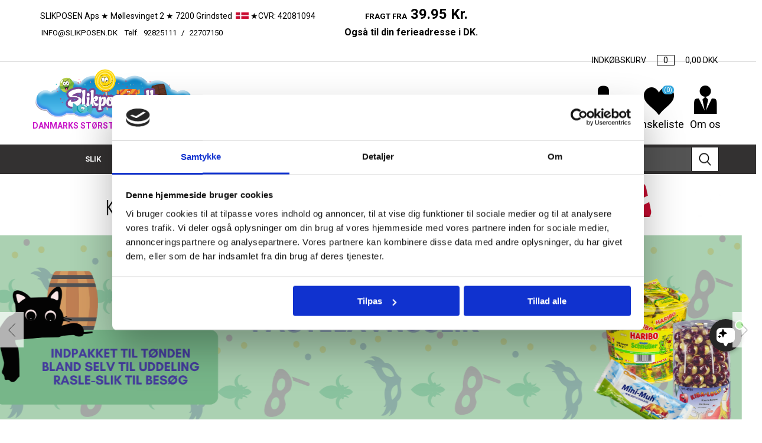

--- FILE ---
content_type: text/html; charset=utf-8
request_url: https://www.slikposen.dk/
body_size: 15247
content:

<!DOCTYPE html>
<html lang="da" dir="ltr" class="html-home-page">
<head>
    <title> | Slikposen.dk</title>
    <meta http-equiv="Content-type" content="text/html;charset=UTF-8" />
    <meta name="description" content="K&#xF8;b slik online hos Slikposen.dk. Vi har Danmarks st&#xF8;rste og billigste udvalg af slik online. Vi forhandler alle de kendte brands. Hurtig og billig levering." />
    <meta name="keywords" content="" />
    <meta name="generator" content="nopCommerce" />
    <meta name="viewport" content="width=device-width, initial-scale=1.0, user-scalable=0, minimum-scale=1.0, maximum-scale=1.0" />
    
    <style>
.checkout-as-guest-button {
    color: #000 !important;
}
</style>

<meta name="facebook-domain-verification" content="hxk5zinx29zykejh81mlec64tzkazl" />

	<script>
	  window.dataLayer = window.dataLayer || [];
	  function gtag() {
	    dataLayer.push(arguments);
	  }

	  gtag("consent", "default", {
	    ad_storage: "denied",
	    ad_user_data: "denied",
	    ad_personalization: "denied",
	    analytics_storage: "denied",
	    functionality_storage: "denied",
	    security_storage: "denied",
	    personalization_storage: "denied",
	  });
	</script>



<!-- Google Tag Manager -->
<script>(function(w,d,s,l,i){w[l]=w[l]||[];w[l].push({'gtm.start':
new Date().getTime(),event:'gtm.js'});var f=d.getElementsByTagName(s)[0],
j=d.createElement(s),dl=l!='dataLayer'?'&l='+l:'';j.async=true;j.src=
'https://www.googletagmanager.com/gtm.js?id='+i+dl;f.parentNode.insertBefore(j,f);
})(window,document,'script','dataLayer','GTM-T5RHG36');</script>
<!-- End Google Tag Manager -->

<script type="application/ld+json">
{
  "@context": "https://schema.org",
  "@type": "Organization",
  "name": "Slikposen",
  "url": "https://www.slikposen.dk/",
  "logo": "https://www.slikposen.dk/images/thumbs/0001041.png",
  "contactPoint": {
    "@type": "ContactPoint",
    "telephone": "+45 92825111",
    "contactType": "customer service",
    "areaServed": "DK",
    "availableLanguage": "Danish"
  },
  "sameAs": "https://www.facebook.com/Slikposen/"
}
</script>

<meta name="google-site-verification" content="5CirBr4H_EyNcXQc_6Xl0-BDNHf8Q0MLg4u-FHlBKbY" />

<script src="https://files.userlink.ai/public/embed.min.js" charset="utf-8" id="bai-scr-emb" data-cid="68fa1ad6dc4ad83e30a8e9e0" async domain="www.slikposen.dk" />



    

    

    


    
<!-- NS Google Tag Manager (script) -->
                                        <script>
                                        window.dataLayer = window.dataLayer || []; 
                                        dataLayer.push({});
                                      </script>
                                      <script>
                                            (function(w,d,s,l,i){w[l]=w[l]||[];w[l].push({'gtm.start': new Date().getTime(),event:'gtm.js'});
                                            var f=d.getElementsByTagName(s)[0], j=d.createElement(s),dl=l!='dataLayer'?'&l='+l:'';
                                            j.async=true;j.src= 'https://www.googletagmanager.com/gtm.js?id='+i+dl;f.parentNode.insertBefore(j,f); })
                                            (window,document,'script','dataLayer','GTM-T39RZS7N');
                                      </script>




    

    <link rel="stylesheet" type="text/css" href="/css/Homepage.Head.styles.css?v=ACl2kmeUbeYHZOIiaTYwma4wYKM" /><link rel="stylesheet" type="text/css" href="https://fonts.googleapis.com/css?family=Roboto:300,400,700&amp;subset=cyrillic-ext,greek-ext" />



    

    
    
    <link rel="shortcut icon" href="/icons/icons_0/favicon.ico">







    <!-- Google Tag Manager -->
    
    <!-- End Google Tag Manager -->
    
    <!--Powered by nopCommerce - http://www.nopCommerce.com-->


    
    

    

    <!-- Hotjar Tracking Code for www.slikposen.dk -->
    <!-- <script src="https://challenges.cloudflare.com/turnstile/v0/api.js?compat=recaptcha" async defer></script> -->
    
    
    <!-- Start of slikposen Zendesk Widget script -->
     <!-- End of slikposen Zendesk Widget script -->


    

    

    

	
</head>
<body>
    


<!-- NS Google Tag Manager (noscript) -->
                                        <noscript><iframe src="https://www.googletagmanager.com/ns.html?id=GTM-T39RZS7N"
                                        height="0" width="0" style="display:none;visibility:hidden"></iframe></noscript>
                                        <!-- End Google Tag Manager (noscript) -->





<div class="ajax-loading-block-window" style="display: none">
</div>
<div id="dialog-notifications-success" title="Bemærkning" style="display:none;">
</div>
<div id="dialog-notifications-error" title="Fejl" style="display:none;">
</div>
<div id="dialog-notifications-warning" title="Advarsel" style="display:none;">
</div>
<div id="bar-notification" class="bar-notification-container" data-close="Luk">
</div>



<!--[if lte IE 8]>
    <div style="clear:both;height:59px;text-align:center;position:relative;">
        <a href="http://www.microsoft.com/windows/internet-explorer/default.aspx" target="_blank">
            <img src="/Themes/Slikposen/Content/images/ie_warning.jpg" height="42" width="820" alt="You are using an outdated browser. For a faster, safer browsing experience, upgrade for free today." />
        </a>
    </div>
<![endif]-->
<div class="master-wrapper-page">
    

   

    <div class="responsive-nav-wrapper-parent">
        <div class="responsive-nav-wrapper">
            <div class="menu-title">
                <span>Menu</span>
            </div>
            <div class="search-wrap">
                <span>Søg</span>
            </div>
            <div class="mobile-logo">
                <a href="/">
    <img title="" alt="slikposen" src="https://www.slikposen.dk/images/thumbs/0001041.png">
</a>
            </div>
            <div class="shopping-cart-link">
               <a href="/cart">Varekurv</a>
                <span class="cart-qty">(0)</span>
            </div>
            <div class="personal-button" id="header-links-opener">
                <span>Personal menu</span>
            </div>
        </div>
        <div class="mobile-container">
            
        </div>
    </div>
   


    

<div class="header">
    
    <div class="header-upper">
        <div class="header-selectors-wrapper">
            
            
            
            

                <div class="html-widget">
                    <ul>
<li>&nbsp;SLIKPOSEN Aps ★ Møllesvinget 2 ★ 7200 Grindsted&nbsp; <img src="/images/uploaded/img/flag-DK-Copy-1.jpg" alt="" width="22" height="17" />&nbsp;★CVR: 42081094&nbsp; &nbsp; &nbsp; &nbsp; &nbsp; &nbsp; &nbsp; &nbsp; &nbsp; &nbsp; &nbsp; &nbsp; &nbsp; &nbsp;&nbsp;<strong><span style="font-size: 10pt;">FRAGT FRA</span>&nbsp;&nbsp;<span style="font-size: 18pt;">39.95 Kr.<br /></span></strong><span style="font-size: 10pt;"><a href="/cdn-cgi/l/email-protection#9ff6f1f9f0dfecf3f6f4eff0ecfaf1b1fbf4"><span class="__cf_email__" data-cfemail="f990979f96b98a95909289968a9c97d79d92">[email&#160;protected]</span></a>&nbsp; Telf.&nbsp;<a href="tel:92825111">92825111</a> /&nbsp;<a href="tel:22707150">22707150&nbsp; &nbsp; &nbsp; &nbsp; &nbsp; &nbsp; &nbsp; &nbsp; &nbsp; &nbsp; &nbsp; &nbsp; &nbsp; &nbsp; &nbsp; &nbsp; &nbsp; &nbsp; &nbsp; &nbsp; &nbsp; &nbsp; &nbsp; &nbsp; &nbsp; &nbsp; &nbsp; &nbsp; &nbsp; &nbsp; &nbsp; &nbsp; &nbsp; &nbsp;</a></span><strong><span style="font-size: 18pt;"><span style="font-size: 12pt;">Også til din ferieadresse i DK.&nbsp;</span> &nbsp; &nbsp; &nbsp; &nbsp; &nbsp; &nbsp; &nbsp; &nbsp; &nbsp; &nbsp; &nbsp; &nbsp; &nbsp; &nbsp; &nbsp; &nbsp; &nbsp; &nbsp; &nbsp; &nbsp; &nbsp; &nbsp; &nbsp; &nbsp; &nbsp; &nbsp; &nbsp; &nbsp; &nbsp; &nbsp; &nbsp; &nbsp; &nbsp; &nbsp; &nbsp; &nbsp; &nbsp; &nbsp; &nbsp; &nbsp; &nbsp; &nbsp; &nbsp; &nbsp; &nbsp;</span></strong></li>
</ul>
                </div>

            



<div id="flyout-cart" class="flyout-cart">
    <div id="topcartlink">
        <a href="/cart">
            <span class="cart-label cart-label1">INDKØBSKURV</span>
            <span class="cart-qty">0</span>
            <span class="cart-label cart-label2">
                   
                    <span> 0,00 DKK </span>

            </span>
        </a>
    </div>
    <div class="mini-shopping-cart">
        <div class="flyout-cart-scroll-area">
                <p>Du har ingen varer i din varekurv.</p>
        </div>
    </div>
</div>
        </div>
    </div>
    <div class="header-lower">
        <div class="header-logo">
            <a href="/">
    <img title="" alt="slikposen" src="https://www.slikposen.dk/images/thumbs/0001041.png">
</a>
            <div class="header-text">DANMARKS STØRSTE ONLINE SLIKBUTIK</div>
        </div>
        <div class="header-links-wrapper">
            <div class="header-links">
    <ul>
        


            <li>
                <a href="/customer/info" class="ico-account opener"  data-loginUrl="/login">Min konto</a>
                <div class="profile-menu-box login-form-in-header">
                    <div class="close-side-menu">
                        <span class="close-side-menu-text">Min konto</span>
                        <span class="close-side-menu-btn">Close</span>
                    </div>
                    <div class="header-form-holder">

                        <form method="post" action="/login">
                            <div class="title">
                                <strong>Eksisterende kunde</strong>
                            </div>
                            <div class="form-fields">
                                <div class="inputs">
                                    <label for="Email">E-mail:</label>
                                    <input class="email" autofocus="autofocus" type="email" data-val="true" data-val-email="Forkert e-mail" data-val-required="Venligst angiv din email" id="Email" name="Email" value="" />
                                    <span class="inputs-icons">&#x41;</span>
                                    <span class="field-validation-valid" data-valmsg-for="Email" data-valmsg-replace="true"></span>
                                </div>
                                <div class="inputs">
                                    <label for="Password">Adgangskode:</label>
                                    <input class="password" type="password" id="Password" name="Password" />
                                    <span class="inputs-icons">&#x78;</span>
                                    <span class="field-validation-valid" data-valmsg-for="Password" data-valmsg-replace="true"></span>
                                </div>
                                <div class="inputs reversed">
                                    <span class="forgot-password">
                                        <a href="/passwordrecovery">Glemt Adgangskode?</a>
                                    </span>
                                    <input type="checkbox" data-val="true" data-val-required="The Husk mig? field is required." id="RememberMe" name="RememberMe" value="true" />
                                    <label for="RememberMe">Husk mig?</label>
                                </div>

                                <div class="captcha-box">
                                    <div><div class="cf-turnstile" data-sitekey="0x4AAAAAAABp1yxhiaOTUIoC"></div></div>
                                </div>

                            </div>


                            <div class="buttons">
                                <input class="button-1 login-button" type="submit" value="Login" />
                            </div>
                            <div class="in-header-register">
                                <input type="button" class="button-1 register-button" onclick="location.href='https://www.slikposen.dk/register'" value="Registrér" />
                            </div>
                        <input name="__RequestVerificationToken" type="hidden" value="CfDJ8K_c21JbhxZPoKpC9lXWIlZ5HYKQM0BFgzDqGv0ZNQJ0hb3U8-zKa14au-eLcqMeRfmHTVmLCbk96SWRPMwbqQ6gaTOfE2BkxH4c1qQm1IoDWYoBKDwQrD2Gp3XrWbTBthZUEkjpJfS0OvsoaBf57TA" /></form>


                    </div>
                </div>
            </li>

            <li>
                <a href="/wishlist" class="ico-wishlist">
                    <span class="wishlist-label">Ønskeliste</span>
                    <span class="wishlist-qty">(0)</span>
                </a>
            </li>

        <li>
            <a href="/about-us" class="ico-about">
                <span class="about-label">Om os</span>
            </a>
        </li>

        
    </ul>
        
</div>

        </div>
    </div>
    <div class="header-menu-parent">
        <div class="header-menu ">
            <div class="close-menu">
                <span class="close-menu-text">Menu</span>
                <span class="close-menu-btn">Close</span>
            </div>










    <ul class="mega-menu"
        data-isRtlEnabled="false"
        data-enableClickForDropDown="false">


<li class=" has-sublist">

    <a href="/slik" class="with-subcategories" title="SLIK" ><span> SLIK</span></a>

        <div class="plus-button"></div>
        <div class="sublist-wrap">
            <ul class="sublist">
                <li class="back-button">
                    <span>Back</span>
                </li>


<li class=" has-sublist">

    <a href="/vingummi" class="with-subcategories" title="Vingummi" ><span> Vingummi</span></a>

        <div class="plus-button"></div>
        <div class="sublist-wrap">
            <ul class="sublist">
                <li class="back-button">
                    <span>Back</span>
                </li>


<li class=" ">

    <a href="/vingummi-med-lakrids" class="" title="Vingummi med lakrids" ><span> Vingummi med lakrids</span></a>

</li>



<li class=" ">

    <a href="/vingummi-surt" class="" title="Vingummi surt" ><span> Vingummi surt</span></a>

</li>



<li class=" ">

    <a href="/vingummi-st%C3%A6nger" class="" title="Vingummi st&#xE6;nger" ><span> Vingummi st&#xE6;nger</span></a>

</li>



<li class=" ">

    <a href="/vingummi-med-fyld" class="" title="Vingummi med fyld" ><span> Vingummi med fyld</span></a>

</li>



<li class=" ">

    <a href="/gluten-fri" class="" title="Vingummi med skum" ><span> Vingummi med skum</span></a>

</li>



<li class=" ">

    <a href="/vingummi-mix" class="" title="Vingummi blandet" ><span> Vingummi blandet</span></a>

</li>



<li class=" ">

    <a href="/chokolade-gluten-fri" class="" title="Sukkerfri vingummi" ><span> Sukkerfri vingummi</span></a>

</li>

            </ul>
        </div>
</li>



<li class=" has-sublist">

    <a href="/lakrids" class="with-subcategories" title="Lakrids" ><span> Lakrids</span></a>

        <div class="plus-button"></div>
        <div class="sublist-wrap">
            <ul class="sublist">
                <li class="back-button">
                    <span>Back</span>
                </li>


<li class=" ">

    <a href="/salt-lakrids" class="" title="Salt lakrids" ><span> Salt lakrids</span></a>

</li>



<li class=" ">

    <a href="/bl%C3%B8d-lakrids" class="" title="Bl&#xF8;d lakrids" ><span> Bl&#xF8;d lakrids</span></a>

</li>



<li class=" ">

    <a href="/vegatar-slik" class="" title="Salmiak Lakrids" ><span> Salmiak Lakrids</span></a>

</li>



<li class=" ">

    <a href="/lakrids-st%C3%A6nger" class="" title="Lakrids st&#xE6;nger" ><span> Lakrids st&#xE6;nger</span></a>

</li>



<li class=" ">

    <a href="/lakrids-med-fyld" class="" title="Lakrids med fyld" ><span> Lakrids med fyld</span></a>

</li>



<li class=" ">

    <a href="/vegansk-slik" class="" title="Sukkerfri lakrids" ><span> Sukkerfri lakrids</span></a>

</li>

            </ul>
        </div>
</li>



<li class=" ">

    <a href="/surt-slik" class="" title="Surt Slik" ><span> Surt Slik</span></a>

</li>



<li class=" ">

    <a href="/fudge-karameller" class="" title="Fudge/Karameller" ><span> Fudge/Karameller</span></a>

</li>



<li class=" ">

    <a href="/b%C3%B8tter" class="" title="Slik i b&#xF8;tter" ><span> Slik i b&#xF8;tter</span></a>

</li>



<li class=" ">

    <a href="/poser-3" class="" title="Slik i poser" ><span> Slik i poser</span></a>

</li>



<li class=" ">

    <a href="/energi-protein" class="" title="Energi &amp; Protein" ><span> Energi &amp; Protein</span></a>

</li>



<li class=" ">

    <a href="/mix" class="" title="Blandet slik" ><span> Blandet slik</span></a>

</li>



<li class=" ">

    <a href="/skum-slik" class="" title="Skum &amp; Skumfiduser" ><span> Skum &amp; Skumfiduser</span></a>

</li>



<li class=" ">

    <a href="/slikkepinde" class="" title="Slikkepinde" ><span> Slikkepinde</span></a>

</li>



<li class=" ">

    <a href="/bolsjer" class="" title="Bolsjer" ><span> Bolsjer</span></a>

</li>



<li class=" has-sublist">

    <a href="/tyggegummi" class="with-subcategories" title="Tyggegummi" ><span> Tyggegummi</span></a>

        <div class="plus-button"></div>
        <div class="sublist-wrap">
            <ul class="sublist">
                <li class="back-button">
                    <span>Back</span>
                </li>


<li class=" ">

    <a href="/sukkerfri-tyggegummi" class="" title="Sukkerfri Tyggegummi" ><span> Sukkerfri Tyggegummi</span></a>

</li>

            </ul>
        </div>
</li>



<li class=" ">

    <a href="/pastiller" class="" title="Pastiller" ><span> Pastiller</span></a>

</li>



<li class=" ">

    <a href="/sukkerfri-slik-3" class="" title="Sukkerfri slik" ><span> Sukkerfri slik</span></a>

</li>



<li class=" has-sublist">

    <a href="/slik-efter-farve" class="with-subcategories" title="Slik efter farve" ><span> Slik efter farve</span></a>

        <div class="plus-button"></div>
        <div class="sublist-wrap">
            <ul class="sublist">
                <li class="back-button">
                    <span>Back</span>
                </li>


<li class=" ">

    <a href="/r%C3%B8d-pink" class="" title="R&#xF8;d - Pink slik" ><span> R&#xF8;d - Pink slik</span></a>

</li>



<li class=" ">

    <a href="/gr%C3%B8n" class="" title="Gr&#xF8;n Slik" ><span> Gr&#xF8;n Slik</span></a>

</li>



<li class=" ">

    <a href="/bl%C3%A5" class="" title="Bl&#xE5; Slik" ><span> Bl&#xE5; Slik</span></a>

</li>

            </ul>
        </div>
</li>



<li class=" ">

    <a href="/chips" class="" title="Chips" ><span> Chips</span></a>

</li>

            </ul>
        </div>
</li>



<li class=" has-sublist">

    <a href="/chokolade" class="with-subcategories" title="CHOKOLADE" ><span> CHOKOLADE</span></a>

        <div class="plus-button"></div>
        <div class="sublist-wrap">
            <ul class="sublist">
                <li class="back-button">
                    <span>Back</span>
                </li>


<li class=" ">

    <a href="/m%C3%A6lkechokolade" class="" title="M&#xE6;lkechokolade" ><span> M&#xE6;lkechokolade</span></a>

</li>



<li class=" ">

    <a href="/m%C3%B8rk-chokolade" class="" title="M&#xF8;rk Chokolade" ><span> M&#xF8;rk Chokolade</span></a>

</li>



<li class=" ">

    <a href="/hvid-chokolade" class="" title="Hvid Chokolade" ><span> Hvid Chokolade</span></a>

</li>



<li class=" ">

    <a href="/boernechokolade" class="" title="B&#xF8;rnechokolade" ><span> B&#xF8;rnechokolade</span></a>

</li>



<li class=" ">

    <a href="/chokolade-barer" class="" title="Chokolade bar" ><span> Chokolade bar</span></a>

</li>



<li class=" ">

    <a href="/chokolade-plader" class="" title="Chokolade plade" ><span> Chokolade plade</span></a>

</li>



<li class=" ">

    <a href="/chokolade-p%C3%A5l%C3%A6g" class="" title="Chokolade p&#xE5;l&#xE6;g" ><span> Chokolade p&#xE5;l&#xE6;g</span></a>

</li>



<li class=" ">

    <a href="/chokolade-kugler" class="" title="Chokolade kugler" ><span> Chokolade kugler</span></a>

</li>



<li class=" ">

    <a href="/chokolade-med-n%C3%B8dder" class="" title="Chokolade med fyld" ><span> Chokolade med fyld</span></a>

</li>



<li class=" ">

    <a href="/poser" class="" title="Chokolade poser" ><span> Chokolade poser</span></a>

</li>



<li class=" ">

    <a href="/chokolade-%C3%A6sker" class="" title="Chokolade i &#xE6;sker" ><span> Chokolade i &#xE6;sker</span></a>

</li>



<li class=" ">

    <a href="/chokolade-sukkerfri" class="" title="Sukkerfri Chokolade" ><span> Sukkerfri Chokolade</span></a>

</li>



<li class=" ">

    <a href="/chokolade-til-bagning-og-konfekt" class="" title="Bagning &amp; Konfekt" ><span> Bagning &amp; Konfekt</span></a>

</li>



<li class=" ">

    <a href="/praliner" class="" title="Chokolade Praliner" ><span> Chokolade Praliner</span></a>

</li>



<li class=" ">

    <a href="/marcipan" class="" title="Marcipan" ><span> Marcipan</span></a>

</li>



<li class=" ">

    <a href="/kiks" class="" title="Kiks" ><span> Kiks</span></a>

</li>

            </ul>
        </div>
</li>



<li class=" ">

    <a href="/nyheder" class="" title="NYHEDER" ><span> NYHEDER</span></a>

</li>



<li class=" ">

    <a href="/stop-madspil-2" class="" title="STOP MADSPILD" ><span> STOP MADSPILD</span></a>

</li>



<li class=" has-sublist">

    <a href="/s%C3%A6son-vare" class="with-subcategories" title="S&#xC6;SON VARE" ><span> S&#xC6;SON VARE</span></a>

        <div class="plus-button"></div>
        <div class="sublist-wrap">
            <ul class="sublist">
                <li class="back-button">
                    <span>Back</span>
                </li>


<li class=" ">

    <a href="/p%C3%A5ske" class="" title="P&#xC5;SKE" ><span> P&#xC5;SKE</span></a>

</li>



<li class=" ">

    <a href="/karameller-sidste-skoledag" class="" title=" KARAMELLER TIL SIDSTE SKOLEDAG" ><span>  KARAMELLER TIL SIDSTE SKOLEDAG</span></a>

</li>



<li class=" ">

    <a href="/fastelavn" class="" title="FASTELAVN" ><span> FASTELAVN</span></a>

</li>



<li class=" ">

    <a href="/juleslik" class="" title="JULESLIK." ><span> JULESLIK.</span></a>

</li>



<li class=" ">

    <a href="/halloween-slik" class="" title="HALLOWEEN SLIK" ><span> HALLOWEEN SLIK</span></a>

</li>

            </ul>
        </div>
</li>



<li class=" has-sublist">

    <a href="/tilbud-6" class="with-subcategories" title="Tilbud" ><span> Tilbud</span></a>

        <div class="plus-button"></div>
        <div class="sublist-wrap">
            <ul class="sublist">
                <li class="back-button">
                    <span>Back</span>
                </li>


<li class=" ">

    <a href="/tilbud-2" class="" title="Tilbud - M&#xE6;ngderabat" ><span> Tilbud - M&#xE6;ngderabat</span></a>

</li>



<li class=" ">

    <a href="/tilbud1" class="" title="Tilbudsvarer" ><span> Tilbudsvarer</span></a>

</li>

            </ul>
        </div>
</li>



<li class=" has-sublist">

    <a href="/brands-3" class="with-subcategories" title="BRANDS" ><span> BRANDS</span></a>

        <div class="plus-button"></div>
        <div class="sublist-wrap">
            <ul class="sublist">
                <li class="back-button">
                    <span>Back</span>
                </li>


<li class=" ">

    <a href="/anthon-berg-2" class="" title="Anthon Berg" ><span> Anthon Berg</span></a>

</li>



<li class=" ">

    <a href="/ferrero-2" class="" title="Ferrero" ><span> Ferrero</span></a>

</li>



<li class=" ">

    <a href="/katjes-2" class="" title="Katjes" ><span> Katjes</span></a>

</li>



<li class=" ">

    <a href="/haribo-2" class="" title="Haribo" ><span> Haribo</span></a>

</li>



<li class=" ">

    <a href="/kinder-2" class="" title="Kinder" ><span> Kinder</span></a>

</li>



<li class=" ">

    <a href="/mentos-2" class="" title="Mentos" ><span> Mentos</span></a>

</li>



<li class=" ">

    <a href="/milka-2" class="" title="Milka" ><span> Milka</span></a>

</li>



<li class=" ">

    <a href="/ritter-sport-2" class="" title="Ritter Sport" ><span> Ritter Sport</span></a>

</li>



<li class=" ">

    <a href="/toms-2" class="" title="Toms" ><span> Toms</span></a>

</li>



<li class=" ">

    <a href="/trolli-2" class="" title="Trolli" ><span> Trolli</span></a>

</li>



<li class=" ">

    <a href="/wrigley-2" class="" title="Wrigley" ><span> Wrigley</span></a>

</li>

            </ul>
        </div>
</li>



<li class=" has-sublist">

    <a href="/firma-slik-engros-slik" class="with-subcategories" title="Erhverv " ><span> Erhverv </span></a>

        <div class="plus-button"></div>
        <div class="sublist-wrap">
            <ul class="sublist">
                <li class="back-button">
                    <span>Back</span>
                </li>


<li class=" ">

    <a href="/gave%C3%A6sker" class="" title="Gave&#xE6;sker" ><span> Gave&#xE6;sker</span></a>

</li>



<li class=" ">

    <a href="/slik-separat-indpakket" class="" title="Slik separat indpakket" ><span> Slik separat indpakket</span></a>

</li>

            </ul>
        </div>
</li>


        
    </ul>
    <div class="menu-title"><span>Menu</span></div>
    <ul class="mega-menu-responsive">


<li class=" has-sublist">

    <a href="/slik" class="with-subcategories" title="SLIK" ><span> SLIK</span></a>

        <div class="plus-button"></div>
        <div class="sublist-wrap">
            <ul class="sublist">
                <li class="back-button">
                    <span>Back</span>
                </li>


<li class=" has-sublist">

    <a href="/vingummi" class="with-subcategories" title="Vingummi" ><span> Vingummi</span></a>

        <div class="plus-button"></div>
        <div class="sublist-wrap">
            <ul class="sublist">
                <li class="back-button">
                    <span>Back</span>
                </li>


<li class=" ">

    <a href="/vingummi-med-lakrids" class="" title="Vingummi med lakrids" ><span> Vingummi med lakrids</span></a>

</li>



<li class=" ">

    <a href="/vingummi-surt" class="" title="Vingummi surt" ><span> Vingummi surt</span></a>

</li>



<li class=" ">

    <a href="/vingummi-st%C3%A6nger" class="" title="Vingummi st&#xE6;nger" ><span> Vingummi st&#xE6;nger</span></a>

</li>



<li class=" ">

    <a href="/vingummi-med-fyld" class="" title="Vingummi med fyld" ><span> Vingummi med fyld</span></a>

</li>



<li class=" ">

    <a href="/gluten-fri" class="" title="Vingummi med skum" ><span> Vingummi med skum</span></a>

</li>



<li class=" ">

    <a href="/vingummi-mix" class="" title="Vingummi blandet" ><span> Vingummi blandet</span></a>

</li>



<li class=" ">

    <a href="/chokolade-gluten-fri" class="" title="Sukkerfri vingummi" ><span> Sukkerfri vingummi</span></a>

</li>

            </ul>
        </div>
</li>



<li class=" has-sublist">

    <a href="/lakrids" class="with-subcategories" title="Lakrids" ><span> Lakrids</span></a>

        <div class="plus-button"></div>
        <div class="sublist-wrap">
            <ul class="sublist">
                <li class="back-button">
                    <span>Back</span>
                </li>


<li class=" ">

    <a href="/salt-lakrids" class="" title="Salt lakrids" ><span> Salt lakrids</span></a>

</li>



<li class=" ">

    <a href="/bl%C3%B8d-lakrids" class="" title="Bl&#xF8;d lakrids" ><span> Bl&#xF8;d lakrids</span></a>

</li>



<li class=" ">

    <a href="/vegatar-slik" class="" title="Salmiak Lakrids" ><span> Salmiak Lakrids</span></a>

</li>



<li class=" ">

    <a href="/lakrids-st%C3%A6nger" class="" title="Lakrids st&#xE6;nger" ><span> Lakrids st&#xE6;nger</span></a>

</li>



<li class=" ">

    <a href="/lakrids-med-fyld" class="" title="Lakrids med fyld" ><span> Lakrids med fyld</span></a>

</li>



<li class=" ">

    <a href="/vegansk-slik" class="" title="Sukkerfri lakrids" ><span> Sukkerfri lakrids</span></a>

</li>

            </ul>
        </div>
</li>



<li class=" ">

    <a href="/surt-slik" class="" title="Surt Slik" ><span> Surt Slik</span></a>

</li>



<li class=" ">

    <a href="/fudge-karameller" class="" title="Fudge/Karameller" ><span> Fudge/Karameller</span></a>

</li>



<li class=" ">

    <a href="/b%C3%B8tter" class="" title="Slik i b&#xF8;tter" ><span> Slik i b&#xF8;tter</span></a>

</li>



<li class=" ">

    <a href="/poser-3" class="" title="Slik i poser" ><span> Slik i poser</span></a>

</li>



<li class=" ">

    <a href="/energi-protein" class="" title="Energi &amp; Protein" ><span> Energi &amp; Protein</span></a>

</li>



<li class=" ">

    <a href="/mix" class="" title="Blandet slik" ><span> Blandet slik</span></a>

</li>



<li class=" ">

    <a href="/skum-slik" class="" title="Skum &amp; Skumfiduser" ><span> Skum &amp; Skumfiduser</span></a>

</li>



<li class=" ">

    <a href="/slikkepinde" class="" title="Slikkepinde" ><span> Slikkepinde</span></a>

</li>



<li class=" ">

    <a href="/bolsjer" class="" title="Bolsjer" ><span> Bolsjer</span></a>

</li>



<li class=" has-sublist">

    <a href="/tyggegummi" class="with-subcategories" title="Tyggegummi" ><span> Tyggegummi</span></a>

        <div class="plus-button"></div>
        <div class="sublist-wrap">
            <ul class="sublist">
                <li class="back-button">
                    <span>Back</span>
                </li>


<li class=" ">

    <a href="/sukkerfri-tyggegummi" class="" title="Sukkerfri Tyggegummi" ><span> Sukkerfri Tyggegummi</span></a>

</li>

            </ul>
        </div>
</li>



<li class=" ">

    <a href="/pastiller" class="" title="Pastiller" ><span> Pastiller</span></a>

</li>



<li class=" ">

    <a href="/sukkerfri-slik-3" class="" title="Sukkerfri slik" ><span> Sukkerfri slik</span></a>

</li>



<li class=" has-sublist">

    <a href="/slik-efter-farve" class="with-subcategories" title="Slik efter farve" ><span> Slik efter farve</span></a>

        <div class="plus-button"></div>
        <div class="sublist-wrap">
            <ul class="sublist">
                <li class="back-button">
                    <span>Back</span>
                </li>


<li class=" ">

    <a href="/r%C3%B8d-pink" class="" title="R&#xF8;d - Pink slik" ><span> R&#xF8;d - Pink slik</span></a>

</li>



<li class=" ">

    <a href="/gr%C3%B8n" class="" title="Gr&#xF8;n Slik" ><span> Gr&#xF8;n Slik</span></a>

</li>



<li class=" ">

    <a href="/bl%C3%A5" class="" title="Bl&#xE5; Slik" ><span> Bl&#xE5; Slik</span></a>

</li>

            </ul>
        </div>
</li>



<li class=" ">

    <a href="/chips" class="" title="Chips" ><span> Chips</span></a>

</li>

            </ul>
        </div>
</li>



<li class=" has-sublist">

    <a href="/chokolade" class="with-subcategories" title="CHOKOLADE" ><span> CHOKOLADE</span></a>

        <div class="plus-button"></div>
        <div class="sublist-wrap">
            <ul class="sublist">
                <li class="back-button">
                    <span>Back</span>
                </li>


<li class=" ">

    <a href="/m%C3%A6lkechokolade" class="" title="M&#xE6;lkechokolade" ><span> M&#xE6;lkechokolade</span></a>

</li>



<li class=" ">

    <a href="/m%C3%B8rk-chokolade" class="" title="M&#xF8;rk Chokolade" ><span> M&#xF8;rk Chokolade</span></a>

</li>



<li class=" ">

    <a href="/hvid-chokolade" class="" title="Hvid Chokolade" ><span> Hvid Chokolade</span></a>

</li>



<li class=" ">

    <a href="/boernechokolade" class="" title="B&#xF8;rnechokolade" ><span> B&#xF8;rnechokolade</span></a>

</li>



<li class=" ">

    <a href="/chokolade-barer" class="" title="Chokolade bar" ><span> Chokolade bar</span></a>

</li>



<li class=" ">

    <a href="/chokolade-plader" class="" title="Chokolade plade" ><span> Chokolade plade</span></a>

</li>



<li class=" ">

    <a href="/chokolade-p%C3%A5l%C3%A6g" class="" title="Chokolade p&#xE5;l&#xE6;g" ><span> Chokolade p&#xE5;l&#xE6;g</span></a>

</li>



<li class=" ">

    <a href="/chokolade-kugler" class="" title="Chokolade kugler" ><span> Chokolade kugler</span></a>

</li>



<li class=" ">

    <a href="/chokolade-med-n%C3%B8dder" class="" title="Chokolade med fyld" ><span> Chokolade med fyld</span></a>

</li>



<li class=" ">

    <a href="/poser" class="" title="Chokolade poser" ><span> Chokolade poser</span></a>

</li>



<li class=" ">

    <a href="/chokolade-%C3%A6sker" class="" title="Chokolade i &#xE6;sker" ><span> Chokolade i &#xE6;sker</span></a>

</li>



<li class=" ">

    <a href="/chokolade-sukkerfri" class="" title="Sukkerfri Chokolade" ><span> Sukkerfri Chokolade</span></a>

</li>



<li class=" ">

    <a href="/chokolade-til-bagning-og-konfekt" class="" title="Bagning &amp; Konfekt" ><span> Bagning &amp; Konfekt</span></a>

</li>



<li class=" ">

    <a href="/praliner" class="" title="Chokolade Praliner" ><span> Chokolade Praliner</span></a>

</li>



<li class=" ">

    <a href="/marcipan" class="" title="Marcipan" ><span> Marcipan</span></a>

</li>



<li class=" ">

    <a href="/kiks" class="" title="Kiks" ><span> Kiks</span></a>

</li>

            </ul>
        </div>
</li>



<li class=" ">

    <a href="/nyheder" class="" title="NYHEDER" ><span> NYHEDER</span></a>

</li>



<li class=" ">

    <a href="/stop-madspil-2" class="" title="STOP MADSPILD" ><span> STOP MADSPILD</span></a>

</li>



<li class=" has-sublist">

    <a href="/s%C3%A6son-vare" class="with-subcategories" title="S&#xC6;SON VARE" ><span> S&#xC6;SON VARE</span></a>

        <div class="plus-button"></div>
        <div class="sublist-wrap">
            <ul class="sublist">
                <li class="back-button">
                    <span>Back</span>
                </li>


<li class=" ">

    <a href="/p%C3%A5ske" class="" title="P&#xC5;SKE" ><span> P&#xC5;SKE</span></a>

</li>



<li class=" ">

    <a href="/karameller-sidste-skoledag" class="" title=" KARAMELLER TIL SIDSTE SKOLEDAG" ><span>  KARAMELLER TIL SIDSTE SKOLEDAG</span></a>

</li>



<li class=" ">

    <a href="/fastelavn" class="" title="FASTELAVN" ><span> FASTELAVN</span></a>

</li>



<li class=" ">

    <a href="/juleslik" class="" title="JULESLIK." ><span> JULESLIK.</span></a>

</li>



<li class=" ">

    <a href="/halloween-slik" class="" title="HALLOWEEN SLIK" ><span> HALLOWEEN SLIK</span></a>

</li>

            </ul>
        </div>
</li>



<li class=" has-sublist">

    <a href="/tilbud-6" class="with-subcategories" title="Tilbud" ><span> Tilbud</span></a>

        <div class="plus-button"></div>
        <div class="sublist-wrap">
            <ul class="sublist">
                <li class="back-button">
                    <span>Back</span>
                </li>


<li class=" ">

    <a href="/tilbud-2" class="" title="Tilbud - M&#xE6;ngderabat" ><span> Tilbud - M&#xE6;ngderabat</span></a>

</li>



<li class=" ">

    <a href="/tilbud1" class="" title="Tilbudsvarer" ><span> Tilbudsvarer</span></a>

</li>

            </ul>
        </div>
</li>



<li class=" has-sublist">

    <a href="/brands-3" class="with-subcategories" title="BRANDS" ><span> BRANDS</span></a>

        <div class="plus-button"></div>
        <div class="sublist-wrap">
            <ul class="sublist">
                <li class="back-button">
                    <span>Back</span>
                </li>


<li class=" ">

    <a href="/anthon-berg-2" class="" title="Anthon Berg" ><span> Anthon Berg</span></a>

</li>



<li class=" ">

    <a href="/ferrero-2" class="" title="Ferrero" ><span> Ferrero</span></a>

</li>



<li class=" ">

    <a href="/katjes-2" class="" title="Katjes" ><span> Katjes</span></a>

</li>



<li class=" ">

    <a href="/haribo-2" class="" title="Haribo" ><span> Haribo</span></a>

</li>



<li class=" ">

    <a href="/kinder-2" class="" title="Kinder" ><span> Kinder</span></a>

</li>



<li class=" ">

    <a href="/mentos-2" class="" title="Mentos" ><span> Mentos</span></a>

</li>



<li class=" ">

    <a href="/milka-2" class="" title="Milka" ><span> Milka</span></a>

</li>



<li class=" ">

    <a href="/ritter-sport-2" class="" title="Ritter Sport" ><span> Ritter Sport</span></a>

</li>



<li class=" ">

    <a href="/toms-2" class="" title="Toms" ><span> Toms</span></a>

</li>



<li class=" ">

    <a href="/trolli-2" class="" title="Trolli" ><span> Trolli</span></a>

</li>



<li class=" ">

    <a href="/wrigley-2" class="" title="Wrigley" ><span> Wrigley</span></a>

</li>

            </ul>
        </div>
</li>



<li class=" has-sublist">

    <a href="/firma-slik-engros-slik" class="with-subcategories" title="Erhverv " ><span> Erhverv </span></a>

        <div class="plus-button"></div>
        <div class="sublist-wrap">
            <ul class="sublist">
                <li class="back-button">
                    <span>Back</span>
                </li>


<li class=" ">

    <a href="/gave%C3%A6sker" class="" title="Gave&#xE6;sker" ><span> Gave&#xE6;sker</span></a>

</li>



<li class=" ">

    <a href="/slik-separat-indpakket" class="" title="Slik separat indpakket" ><span> Slik separat indpakket</span></a>

</li>

            </ul>
        </div>
</li>


        
    </ul>
            <div class="search-box store-search-box">
                <div class="close-side-menu">
                    <span class="close-side-menu-text">Søg i butikken</span>
                    <span class="close-side-menu-btn">Close</span>
                </div>
                <form method="get" id="small-search-box-form" action="/search">
        <input type="text" class="search-box-text" id="small-searchterms" autocomplete="off" name="q" placeholder="Søg i butikken" aria-label="Search store" />
        <button type="submit" class="button-1 search-box-button">Søg</button>
            
            
</form>
            </div>
            <div class="mobile-menu-items"></div>
        </div>
    </div>
    
</div>

    
    <div class="overlayOffCanvas"></div>
        <div class="master-wrapper-content home_page_main_slider_before">
             

                <div class="html-widget">
                    <p><img src="/images/uploaded/img/Køb dansk-Copy-1.png" alt="" width="1920" height="60" /></p>
<p>&nbsp;</p>
                </div>

        </div>
        <div class="hompage-main-slider">
        




    

    






        <div class="slider-wrapper">
            <div class="anywhere-slider anywhere-slick-slider" id="anywhereSlider1"
                 data-mobileBreakpoint="768"
                 data-slick='{&quot;adaptiveHeight&quot;:false,&quot;zIndex&quot;:0,&quot;autoplay&quot;:true,&quot;autoplaySpeed&quot;:3000,&quot;speed&quot;:3000,&quot;pauseOnHover&quot;:false,&quot;fade&quot;:false,&quot;infinite&quot;:true,&quot;dots&quot;:false,&quot;arrows&quot;:true,&quot;appendArrows&quot;:&quot;#anywhereSlider1 .slick-arrows&quot;,&quot;slide&quot;:&quot;.picture-slide, .html-slide&quot;,&quot;slidesToShow&quot;:1,&quot;slidesToScroll&quot;:1,&quot;responsive&quot;:[{&quot;breakpoint&quot;:768}],&quot;lazyLoad&quot;:&quot;ondemand&quot;,&quot;centerPadding&quot;:&quot;0px&quot;,&quot;centerMode&quot;:true,&quot;rtl&quot;:false}'>




<div class="anywhereslider-slide picture-slide first-slide">
<a href="https://www.slikposen.dk/fastelavn">
        <img src="[data-uri]"
             data-lazy="https://www.slikposen.dk/images/thumbs/0007888_Banner - fastelavnsslik (1920 x 468 px).png" data-mobilePictureSrc="https://www.slikposen.dk/images/thumbs/0007889_Banner - fastelavnsslik (1920 x 468 px).png"
             data-desktopPictureSrc="https://www.slikposen.dk/images/thumbs/0007888_Banner - fastelavnsslik (1920 x 468 px).png" />

        </a>

</div>



<div class="anywhereslider-slide picture-slide ">

        <img src="[data-uri]"
             data-lazy="https://www.slikposen.dk/images/thumbs/0007948_ChatGPT Image 3.png" data-mobilePictureSrc="https://www.slikposen.dk/images/thumbs/0007949_ChatGPT Image 3.png"
             data-desktopPictureSrc="https://www.slikposen.dk/images/thumbs/0007948_ChatGPT Image 3.png" />


</div>



<div class="anywhereslider-slide picture-slide ">
<a href="https://www.slikposen.dk/fastelavn">
        <img src="[data-uri]"
             data-lazy="https://www.slikposen.dk/images/thumbs/0007886_Banner - fastelavnsslik (1920 x 468 px).png" data-mobilePictureSrc="https://www.slikposen.dk/images/thumbs/0007887_Banner - fastelavnsslik (1920 x 468 px).png"
             data-desktopPictureSrc="https://www.slikposen.dk/images/thumbs/0007886_Banner - fastelavnsslik (1920 x 468 px).png" />

        </a>

</div>



<div class="anywhereslider-slide picture-slide ">

        <img src="[data-uri]"
             data-lazy="https://www.slikposen.dk/images/thumbs/0007950_ChatGPT Image 22. jan. 4.png" data-mobilePictureSrc="https://www.slikposen.dk/images/thumbs/0007951_ChatGPT Image 22. jan. 4.png"
             data-desktopPictureSrc="https://www.slikposen.dk/images/thumbs/0007950_ChatGPT Image 22. jan. 4.png" />


</div>                <div class="slick-arrows"></div>
            </div>
        </div>

        </div>
    <div class="master-wrapper-content">
        


    
    
    
    

<div class="ajaxCartInfo" data-getAjaxCartButtonUrl="/NopAjaxCart/GetAjaxCartButtonsAjax"
     data-productPageAddToCartButtonSelector=".add-to-cart-button"
     data-productBoxAddToCartButtonSelector=".product-box-add-to-cart-button"
     data-productBoxProductItemElementSelector=".product-item"
     data-useNopNotification="False"
     data-nopNotificationCartResource="Varen er lagt i &lt;a href=&quot;/cart&quot;&gt;Varekurven&lt;/a&gt;"
     data-nopNotificationWishlistResource="Varen er tilf&#xF8;jet din &lt;a href=&quot;/wishlist&quot;&gt;&#xF8;nskeliste&lt;/a&gt;"
     data-enableOnProductPage="True"
     data-enableOnCatalogPages="True"
     data-miniShoppingCartQuatityFormattingResource="({0})"
     data-miniWishlistQuatityFormattingResource="({0})"
     data-addToWishlistButtonSelector=".add-to-wishlist-button">
</div>

<input id="addProductVariantToCartUrl" name="addProductVariantToCartUrl" type="hidden" value="/AddProductFromProductDetailsPageToCartAjax" />
<input id="addProductToCartUrl" name="addProductToCartUrl" type="hidden" value="/AddProductToCartAjax" />
<input id="miniShoppingCartUrl" name="miniShoppingCartUrl" type="hidden" value="/MiniShoppingCart" />
<input id="flyoutShoppingCartUrl" name="flyoutShoppingCartUrl" type="hidden" value="/NopAjaxCartFlyoutShoppingCart" />
<input id="checkProductAttributesUrl" name="checkProductAttributesUrl" type="hidden" value="/CheckIfProductOrItsAssociatedProductsHasAttributes" />
<input id="getMiniProductDetailsViewUrl" name="getMiniProductDetailsViewUrl" type="hidden" value="/GetMiniProductDetailsView" />
<input id="flyoutShoppingCartPanelSelector" name="flyoutShoppingCartPanelSelector" type="hidden" value="#flyout-cart" />
<input id="shoppingCartMenuLinkSelector" name="shoppingCartMenuLinkSelector" type="hidden" value=".cart-qty" />
<input id="wishlistMenuLinkSelector" name="wishlistMenuLinkSelector" type="hidden" value="span.wishlist-qty" />




    
    
    
    
    
    
    

<div class="quickViewData" data-productselector=".product-item"
     data-productselectorchild=".btn-wrapper"
     data-retrievequickviewurl="/quickviewdata"
     data-quickviewbuttontext="Quick View"
     data-quickviewbuttontitle="Quick View"
     data-isquickviewpopupdraggable="True"
     data-enablequickviewpopupoverlay="True"
     data-accordionpanelsheightstyle="content"
     data-getquickviewbuttonroute="/getquickviewbutton">
</div>
        <div class="master-column-wrapper">
            


<div class="center-1">
    
    
    <input id="home-page-carousel-breakpoints" type="hidden" value="[{&quot;breakpoint&quot;:1600,&quot;settings&quot;:{&quot;slidesToShow&quot;:3}},{&quot;breakpoint&quot;:1024,&quot;settings&quot;:{&quot;slidesToShow&quot;:2}},{&quot;breakpoint&quot;:600,&quot;settings&quot;:{&quot;slidesToShow&quot;:1}}]" />

    <div class="page home-page">
        <div class="page-body">
            
			
            


            
	<div id=hr-recom-k6825fd955b9df57e1d279f50></div>
            
            
            












            
			<div id=hr-recom-k6825fd9ed215f230f4142c48></div>
            
            
			<div id=hr-recom-k6825fd98df5da453a0ea5690></div>
            <div class="home-page-bottom">
                




    

    






        <div class="slider-wrapper">
            <div class="anywhere-slider anywhere-slick-slider slickless" id="anywhereSlider4"
                 data-mobileBreakpoint="768">





<div class="anywhereslider-slide picture-slide first-slide">

        <img src="[data-uri]"
             data-lazy="https://www.slikposen.dk/images/thumbs/0007975_banner_900x200_smallere_680.webp" data-mobilePictureSrc="https://www.slikposen.dk/images/thumbs/0007976_banner_900x200_smallere_680.webp"
             data-desktopPictureSrc="https://www.slikposen.dk/images/thumbs/0007975_banner_900x200_smallere_680.webp" />


</div>                <div class="slick-arrows"></div>
            </div>
        </div>


                <div class="html-widget">
                    <h1 style="text-align: center;"><strong>Slik til enhver lejlighed </strong></h1>
<p>&nbsp;</p>
<p>Hvis du tænker tilbage på nogle af de mest fantastiske arrangementer eller lejligheder i dit liv, har de med garanti mange ting tilfælles: Dine bedste venner og den sjoveste del af din familie, måske din livret og, selvfølgelig, slik og snacks! Til en festlig begivenhed er det nærmest helt uundgåeligt at have slik og snacks fremme, som både du og dine gæster løbende kan underholde sig med. Det sætter prikken over i’et og giver en ekstra forkælelse til samtlige deltagere. Ydermere er det oplagt til folk i alle aldre: Både børn såvel som voksne er helt pjattede med det! Glæden vil slik har tilsmilet menneskeheden i mange år. Tilbage i 1920 blev de første vingummibamser produceret af det tyske firma, vi alle kender, Haribo. Men historien om slik går faktisk mange år tilbage endnu. I 1800-tallet skulle den søde tand også tilfredsstilles, hvor man lavede opkog af sukker, honning og fløde, som blev til det, vi i dag kender som flødekarameller – og som mange af os elsker.</p>
<p>&nbsp;</p>
<p>Der er naturligvis forskellige typer af slik og snacks, der gør sig godt til forskellige typer af arrangementer. Til en børnefødselsdag er børneslik et naturligt valg, hvor der er fokus på sødme og farver samt underholdning i de spiselige lækkerier. Vender man blikket mod mere modne forsamlinger, vil det ofte være mindre relevant med humoristisk børneslik og måske være mere oplagt med chokolade eller krydret slik i en højere kvalitet. Uanset hvilken type slik, du er på udgik efter, kan du være helt rolig: Vi har nemlig med garanti noget i vores udvalg, som vil passe perfekt til dit næste arrangement – og derved gøre din begivenhed til en uforglemmelig oplevelse for både dig og dine gæster.</p>
<p>&nbsp;</p>
<h2><strong>Vi har Danmarks største udvalg af slik!</strong></h2>
<p>&nbsp;</p>
<p>Du finder ikke en dansk webshop, der har et større udvalg og bredere sortiment af slik, end vi har. Og det er vi stolte over at kunne sige! Derfor har vi altid lige det stykke slik, som du står og mangler; uanset om det er til en festlig begivenhed eller blot for at fylde slikskabet derhjemme op, så I aldrig mere skal sætte en tom eller mangelfuld slikskål på bordet en lørdag aften, hvor jeres yndlingsfilm kommer i fjernsynet, og hele familien er samlet. Du finder i vores udvalg mange af de klassiske varianter, poser og mærker, som du kender og elsker. Men du finder også nye ting, du måske ikke har prøvet før – og vores opfordring er, at du prøver at give nogle af disse et skud, fordi det kan være, at der heri gemmer sig dit nye yndlingsslik. Hvem ved?</p>
<p>&nbsp;</p>
<p>Faktisk er det ikke kun på vores sortiment, vi ligger i top. Det gør vi også, når det kommer til service, levering, priser og betalingsmuligheder. Når du handler online hos os, har du et væld af forskellige betalingsmuligheder at vælge mellem – herunder og så MobilePay, som er utrolig nemt og bekvemt at betale med. Alt vores slik er sikkert og hygiejnisk opbevaret, så det møder samtlige krav fra Fødevarestyrelsen. Lækkert slik fortjener nemlig at blive opbevaret på den mest hensigtsmæssige måde. Og sidst, men ikke mindst, er alle vores priser yderst konkurrencedygtige, så du kan finde dit yndlingsslik til den lavest mulige pris.</p>
<p>&nbsp;</p>
<h2><strong>Derfor bør du købe slik online</strong></h2>
<p>&nbsp;</p>
<p>Måske er du, som mange andre, vant til blot at købe dit slik i dit lokale supermarked, når du alligevel er nede at handle. Her er det nemt lige at snuppe et par poser med hjem, når weekenden nærmer sig, eller du blot er sliksulten på en helt almindelig hverdag. Alligevel vil vi dog gerne slå et slag for, at du begynder at købe dit slik online; det har nemlig en række fordele, du måske ikke kendte til. Første fordel er, at det er en nem måde, hvorpå du altid kan holde dit slikskab fyldt; så mangler I aldrig noget! Bestil blot en større bestilling hver måned, så jeres yndlingsslik altid ligger klar i jeres slikskab eller -skuffe. Der er intet bedre end at have sit yndlingsslik ved hånden hele tiden, så man altid er klar til at hygge i sofaen med en god film eller serie.</p>
<p>&nbsp;</p>
<p>Der kan også være en prismæssig fordel i at handle slik online. Eftersom vi ikke har personale, der skal stå ved kassen eller lign., vil vi ofte være i stand til at tilbyde dig lavere priser på det slik, du ellers går og køber. På den måde kan du få hyggen sikret med det skønneste slik til den lavest mulige pris. Alt vores slik bliver hurtigt leveret, så du ikke skal vente længe på, at din søde sending kommer hjem til dig.</p>
<p>&nbsp;</p>
<h2><strong>Fokus på STOP MADSPILD og miljøet </strong></h2>
<p>&nbsp;</p>
<p>En af de største synder til vores miljø er madspild. Mange tons fejlfri mad går spildt, fordi vi ikke udnytter maden bedst muligt. Og det ønsker vi hos Slikposen.dk at hjælpe med at gøre op med! Derfor støtter vi kampen om at stoppe madspild, samt vi har fokus på bæredygtighed og en klimavenlig politik. Det betyder, at vi går op i ting som genbrug og ikke at bruge for mange unødige ressourcer, når vi pakker vores varer, som vi sender til dig. For at tage kampen op mod klimakrisen og det enorme madspild, må vi alle sammen gøre lidt – og hos Slikposen.dk er vi ikke bange for at gøre vores del! Du kan derfor være sikker på, at du handler med et miljøbevidst og bæredygtigt firma, når du køber dit slik online hos os. Køb dit slik online i dag og få god samvittighed, mens du nyder dine søde sager sammen med dine bedste venner eller din familie. Vi kalder det slik med omtanke, men bare rolig: Det smager stadig lige så sødt og godt, som du husker og elsker det. Kig på vores udvalg og udvælg dit absolut yndlingsslik; vi ser frem til at bringe smil og glæde frem til jer, så I kan få en hyggelig aften med det bedste slik liggende i skålen, der står på sofabordet.</p>
<p>&nbsp;</p>
<p>&nbsp;</p>
                </div>
                <div class="html-widget">
                    <p><strong>Fødevarestyrelsens kontrolrapport.</strong></p>
<p><a href="http://www.findsmiley.dk/1227841"><img src="/images/uploaded/img/Banner.png" alt="" width="47" height="56" /></a></p>
                </div>

            </div>
            

            
            


        </div>
    </div>

    
</div>

        </div>
        
    </div>
    

<div class="footer">
    <div class="add-arrows">
        











    <div id="jcarousel-9-233" class="jCarouselMainWrapper ">
        <div class="nop-jcarousel manufacturer-grid  ">

            <div class="title carousel-title">
&nbsp            </div>

            <div class="slick-carousel item-grid" data-slick='{&quot;rtl&quot;:false,&quot;infinite&quot;:true,&quot;slidesToScroll&quot;:1,&quot;dots&quot;:true,&quot;speed&quot;:300,&quot;autoplay&quot;:true,&quot;autoplaySpeed&quot;:5000,&quot;arrows&quot;:true,&quot;appendArrows&quot;:&quot;#jcarousel-9-233 .carousel-title&quot;,&quot;cssEase&quot;:&quot;linear&quot;,&quot;respondTo&quot;:&quot;slider&quot;,&quot;edgeFriction&quot;:0.05,&quot;initialSlide&quot;:0,&quot;pauseOnHover&quot;:true,&quot;draggable&quot;:false,&quot;prevArrow&quot;:&quot;&lt;button type=\&quot;button\&quot; data-role=\&quot;none\&quot; class=\&quot;slick-prev\&quot; aria-label=\&quot;Previous\&quot; tabindex=\&quot;0\&quot; role=\&quot;button\&quot;&gt;Previous&lt;/button&gt;&quot;,&quot;nextArrow&quot;:&quot;&lt;button type=\&quot;button\&quot; data-role=\&quot;none\&quot; class=\&quot;slick-next\&quot; aria-label=\&quot;Next\&quot; tabindex=\&quot;0\&quot; role=\&quot;button\&quot;&gt;Next&lt;/button&gt;&quot;,&quot;responsive&quot;:[{&quot;breakpoint&quot;:10000,&quot;settings&quot;:{&quot;slidesToShow&quot;:7}},{&quot;breakpoint&quot;:876,&quot;settings&quot;:{&quot;slidesToShow&quot;:3}},{&quot;breakpoint&quot;:648,&quot;settings&quot;:{&quot;slidesToShow&quot;:2}},{&quot;breakpoint&quot;:480,&quot;settings&quot;:{&quot;slidesToShow&quot;:1}}],&quot;lazyLoad&quot;:&quot;ondemand&quot;}' data-numberOfVisibleItems="7">
                    <div class="carousel-item">
                        <div class="item-box">

<div class="manufacturer-item">
    <h2 class="title">
        <a href="/weider-germany-gmbh-2" title="Vis produkter fremstillet af Weider Germany GmbH">
            Weider Germany GmbH
        </a>
    </h2>
    <div class="picture">
        <a href="/weider-germany-gmbh-2" title="Vis produkter fremstillet af Weider Germany GmbH">


    <img  src="https://www.slikposen.dk/images/thumbs/0003314_weider-germany-gmbh_180.jpeg" alt="Billede til producenten Weider Germany GmbH" title="Vis produkter fremstillet af Weider Germany GmbH"/>        
        </a>
    </div>
</div>                        </div>
                    </div>
                    <div class="carousel-item">
                        <div class="item-box">

<div class="manufacturer-item">
    <h2 class="title">
        <a href="/ludwig-schokoladegmbh-co-kg" title="Vis produkter fremstillet af Ludwig Schokolade&#xA0;GmbH &amp; Co. KG">
            Ludwig Schokolade&#xA0;GmbH &amp; Co. KG
        </a>
    </h2>
    <div class="picture">
        <a href="/ludwig-schokoladegmbh-co-kg" title="Vis produkter fremstillet af Ludwig Schokolade&#xA0;GmbH &amp; Co. KG">


    <img  src="https://www.slikposen.dk/images/thumbs/0003315_ludwig-schokoladegmbh-co-kg_180.jpeg" alt="Billede til producenten Ludwig Schokolade&#xA0;GmbH &amp; Co. KG" title="Vis produkter fremstillet af Ludwig Schokolade&#xA0;GmbH &amp; Co. KG"/>        
        </a>
    </div>
</div>                        </div>
                    </div>
                    <div class="carousel-item">
                        <div class="item-box">

<div class="manufacturer-item">
    <h2 class="title">
        <a href="/nestl%C3%A9-deutschland-ag" title="Vis produkter fremstillet af Nestl&#xE9; Deutschland AG">
            Nestl&#xE9; Deutschland AG
        </a>
    </h2>
    <div class="picture">
        <a href="/nestl%C3%A9-deutschland-ag" title="Vis produkter fremstillet af Nestl&#xE9; Deutschland AG">


    <img  src="https://www.slikposen.dk/images/thumbs/0003318_nestle-deutschland-ag_180.jpeg" alt="Billede til producenten Nestl&#xE9; Deutschland AG" title="Vis produkter fremstillet af Nestl&#xE9; Deutschland AG"/>        
        </a>
    </div>
</div>                        </div>
                    </div>
                    <div class="carousel-item">
                        <div class="item-box">

<div class="manufacturer-item">
    <h2 class="title">
        <a href="/genuport-trade" title="Vis produkter fremstillet af Genuport Trade">
            Genuport Trade
        </a>
    </h2>
    <div class="picture">
        <a href="/genuport-trade" title="Vis produkter fremstillet af Genuport Trade">


    <img  src="https://www.slikposen.dk/images/thumbs/0003319_genuport-trade_180.jpeg" alt="Billede til producenten Genuport Trade" title="Vis produkter fremstillet af Genuport Trade"/>        
        </a>
    </div>
</div>                        </div>
                    </div>
                    <div class="carousel-item">
                        <div class="item-box">

<div class="manufacturer-item">
    <h2 class="title">
        <a href="/mars-confectionery-supply-gmbh" title="Vis produkter fremstillet af Mars Confectionery Supply GmbH">
            Mars Confectionery Supply GmbH
        </a>
    </h2>
    <div class="picture">
        <a href="/mars-confectionery-supply-gmbh" title="Vis produkter fremstillet af Mars Confectionery Supply GmbH">


    <img  src="https://www.slikposen.dk/images/thumbs/0003320_mars-confectionery-supply-gmbh_180.jpeg" alt="Billede til producenten Mars Confectionery Supply GmbH" title="Vis produkter fremstillet af Mars Confectionery Supply GmbH"/>        
        </a>
    </div>
</div>                        </div>
                    </div>
                    <div class="carousel-item">
                        <div class="item-box">

<div class="manufacturer-item">
    <h2 class="title">
        <a href="/anthon-berg-as" title="Vis produkter fremstillet af Anthon Berg A/S">
            Anthon Berg A/S
        </a>
    </h2>
    <div class="picture">
        <a href="/anthon-berg-as" title="Vis produkter fremstillet af Anthon Berg A/S">


    <img  src="https://www.slikposen.dk/images/thumbs/0003321_anthon-berg-as_180.jpeg" alt="Billede til producenten Anthon Berg A/S" title="Vis produkter fremstillet af Anthon Berg A/S"/>        
        </a>
    </div>
</div>                        </div>
                    </div>
                    <div class="carousel-item">
                        <div class="item-box">

<div class="manufacturer-item">
    <h2 class="title">
        <a href="/mondelez-gmbh-co-kg" title="Vis produkter fremstillet af Mondelez GmbH &amp; Co. KG">
            Mondelez GmbH &amp; Co. KG
        </a>
    </h2>
    <div class="picture">
        <a href="/mondelez-gmbh-co-kg" title="Vis produkter fremstillet af Mondelez GmbH &amp; Co. KG">


    <img  src="https://www.slikposen.dk/images/thumbs/0003312_mondelez-gmbh-co-kg_180.jpeg" alt="Billede til producenten Mondelez GmbH &amp; Co. KG" title="Vis produkter fremstillet af Mondelez GmbH &amp; Co. KG"/>        
        </a>
    </div>
</div>                        </div>
                    </div>
                    <div class="carousel-item">
                        <div class="item-box">

<div class="manufacturer-item">
    <h2 class="title">
        <a href="/bip-holland-bv" title="Vis produkter fremstillet af BIP Holland B.V.">
            BIP Holland B.V.
        </a>
    </h2>
    <div class="picture">
        <a href="/bip-holland-bv" title="Vis produkter fremstillet af BIP Holland B.V.">


    <img  src="https://www.slikposen.dk/images/thumbs/0003316_bip-holland-bv_180.jpeg" alt="Billede til producenten BIP Holland B.V." title="Vis produkter fremstillet af BIP Holland B.V."/>        
        </a>
    </div>
</div>                        </div>
                    </div>
                    <div class="carousel-item">
                        <div class="item-box">

<div class="manufacturer-item">
    <h2 class="title">
        <a href="/cavendish-harvey-confectionery-gmbh" title="Vis produkter fremstillet af Cavendish &amp; Harvey Confectionery GmbH">
            Cavendish &amp; Harvey Confectionery GmbH
        </a>
    </h2>
    <div class="picture">
        <a href="/cavendish-harvey-confectionery-gmbh" title="Vis produkter fremstillet af Cavendish &amp; Harvey Confectionery GmbH">


    <img  src="https://www.slikposen.dk/images/thumbs/0003317_cavendish-harvey-confectionery-gmbh_180.jpeg" alt="Billede til producenten Cavendish &amp; Harvey Confectionery GmbH" title="Vis produkter fremstillet af Cavendish &amp; Harvey Confectionery GmbH"/>        
        </a>
    </div>
</div>                        </div>
                    </div>
                    <div class="carousel-item">
                        <div class="item-box">

<div class="manufacturer-item">
    <h2 class="title">
        <a href="/nestl%C3%A9-uk-lt" title="Vis produkter fremstillet af Nestl&#xE9; UK Lt.">
            Nestl&#xE9; UK Lt.
        </a>
    </h2>
    <div class="picture">
        <a href="/nestl%C3%A9-uk-lt" title="Vis produkter fremstillet af Nestl&#xE9; UK Lt.">


    <img  src="https://www.slikposen.dk/images/thumbs/default-image_180.png" alt="Billede til producenten Nestl&#xE9; UK Lt." title="Vis produkter fremstillet af Nestl&#xE9; UK Lt."/>        
        </a>
    </div>
</div>                        </div>
                    </div>
                    <div class="carousel-item">
                        <div class="item-box">

<div class="manufacturer-item">
    <h2 class="title">
        <a href="/oy-karl-fazer-ab" title="Vis produkter fremstillet af Oy Karl Fazer Ab">
            Oy Karl Fazer Ab
        </a>
    </h2>
    <div class="picture">
        <a href="/oy-karl-fazer-ab" title="Vis produkter fremstillet af Oy Karl Fazer Ab">


    <img  src="https://www.slikposen.dk/images/thumbs/0003331_oy-karl-fazer-ab_180.jpeg" alt="Billede til producenten Oy Karl Fazer Ab" title="Vis produkter fremstillet af Oy Karl Fazer Ab"/>        
        </a>
    </div>
</div>                        </div>
                    </div>
                    <div class="carousel-item">
                        <div class="item-box">

<div class="manufacturer-item">
    <h2 class="title">
        <a href="/ferrero-deutschland-gmbh" title="Vis produkter fremstillet af Ferrero Deutschland GmbH">
            Ferrero Deutschland GmbH
        </a>
    </h2>
    <div class="picture">
        <a href="/ferrero-deutschland-gmbh" title="Vis produkter fremstillet af Ferrero Deutschland GmbH">


    <img  src="https://www.slikposen.dk/images/thumbs/0003332_ferrero-deutschland-gmbh_180.jpeg" alt="Billede til producenten Ferrero Deutschland GmbH" title="Vis produkter fremstillet af Ferrero Deutschland GmbH"/>        
        </a>
    </div>
</div>                        </div>
                    </div>
                    <div class="carousel-item">
                        <div class="item-box">

<div class="manufacturer-item">
    <h2 class="title">
        <a href="/lofthouse-of-fleetwood-ltd" title="Vis produkter fremstillet af Lofthouse of Fleetwood Ltd.">
            Lofthouse of Fleetwood Ltd.
        </a>
    </h2>
    <div class="picture">
        <a href="/lofthouse-of-fleetwood-ltd" title="Vis produkter fremstillet af Lofthouse of Fleetwood Ltd.">


    <img  src="https://www.slikposen.dk/images/thumbs/0003333_lofthouse-of-fleetwood-ltd_180.jpeg" alt="Billede til producenten Lofthouse of Fleetwood Ltd." title="Vis produkter fremstillet af Lofthouse of Fleetwood Ltd."/>        
        </a>
    </div>
</div>                        </div>
                    </div>
                    <div class="carousel-item">
                        <div class="item-box">

<div class="manufacturer-item">
    <h2 class="title">
        <a href="/frigeo-vertriebsgesellschaft-mbh-co-kg" title="Vis produkter fremstillet af Frigeo Vertriebsgesellschaft mbH &amp; Co. KG">
            Frigeo Vertriebsgesellschaft mbH &amp; Co. KG
        </a>
    </h2>
    <div class="picture">
        <a href="/frigeo-vertriebsgesellschaft-mbh-co-kg" title="Vis produkter fremstillet af Frigeo Vertriebsgesellschaft mbH &amp; Co. KG">


    <img  src="https://www.slikposen.dk/images/thumbs/0003334_frigeo-vertriebsgesellschaft-mbh-co-kg_180.jpeg" alt="Billede til producenten Frigeo Vertriebsgesellschaft mbH &amp; Co. KG" title="Vis produkter fremstillet af Frigeo Vertriebsgesellschaft mbH &amp; Co. KG"/>        
        </a>
    </div>
</div>                        </div>
                    </div>
                    <div class="carousel-item">
                        <div class="item-box">

<div class="manufacturer-item">
    <h2 class="title">
        <a href="/toms-gruppen-as" title="Vis produkter fremstillet af Toms Gruppen A/S">
            Toms Gruppen A/S
        </a>
    </h2>
    <div class="picture">
        <a href="/toms-gruppen-as" title="Vis produkter fremstillet af Toms Gruppen A/S">


    <img  src="https://www.slikposen.dk/images/thumbs/0003335_toms-gruppen-as_180.jpeg" alt="Billede til producenten Toms Gruppen A/S" title="Vis produkter fremstillet af Toms Gruppen A/S"/>        
        </a>
    </div>
</div>                        </div>
                    </div>
                    <div class="carousel-item">
                        <div class="item-box">

<div class="manufacturer-item">
    <h2 class="title">
        <a href="/katjes-bonbon-gmbh-co-kg" title="Vis produkter fremstillet af Katjes Bonbon GmbH &#x2B; Co. KG">
            Katjes Bonbon GmbH &#x2B; Co. KG
        </a>
    </h2>
    <div class="picture">
        <a href="/katjes-bonbon-gmbh-co-kg" title="Vis produkter fremstillet af Katjes Bonbon GmbH &#x2B; Co. KG">


    <img  src="https://www.slikposen.dk/images/thumbs/0003336_katjes-bonbon-gmbh-co-kg_180.jpeg" alt="Billede til producenten Katjes Bonbon GmbH &#x2B; Co. KG" title="Vis produkter fremstillet af Katjes Bonbon GmbH &#x2B; Co. KG"/>        
        </a>
    </div>
</div>                        </div>
                    </div>
                    <div class="carousel-item">
                        <div class="item-box">

<div class="manufacturer-item">
    <h2 class="title">
        <a href="/chocolaterie-guylian-nv" title="Vis produkter fremstillet af Chocolaterie Guylian NV">
            Chocolaterie Guylian NV
        </a>
    </h2>
    <div class="picture">
        <a href="/chocolaterie-guylian-nv" title="Vis produkter fremstillet af Chocolaterie Guylian NV">


    <img  src="https://www.slikposen.dk/images/thumbs/0003337_chocolaterie-guylian-nv_180.jpeg" alt="Billede til producenten Chocolaterie Guylian NV" title="Vis produkter fremstillet af Chocolaterie Guylian NV"/>        
        </a>
    </div>
</div>                        </div>
                    </div>
                    <div class="carousel-item">
                        <div class="item-box">

<div class="manufacturer-item">
    <h2 class="title">
        <a href="/haribo-lakrids-as" title="Vis produkter fremstillet af Haribo Lakrids A/S">
            Haribo Lakrids A/S
        </a>
    </h2>
    <div class="picture">
        <a href="/haribo-lakrids-as" title="Vis produkter fremstillet af Haribo Lakrids A/S">


    <img  src="https://www.slikposen.dk/images/thumbs/0003338_haribo-lakrids-as_180.jpeg" alt="Billede til producenten Haribo Lakrids A/S" title="Vis produkter fremstillet af Haribo Lakrids A/S"/>        
        </a>
    </div>
</div>                        </div>
                    </div>
                    <div class="carousel-item">
                        <div class="item-box">

<div class="manufacturer-item">
    <h2 class="title">
        <a href="/haribo-gmbh-co-kg" title="Vis produkter fremstillet af Haribo GmbH &amp; Co. KG">
            Haribo GmbH &amp; Co. KG
        </a>
    </h2>
    <div class="picture">
        <a href="/haribo-gmbh-co-kg" title="Vis produkter fremstillet af Haribo GmbH &amp; Co. KG">


    <img  src="https://www.slikposen.dk/images/thumbs/0003339_haribo-gmbh-co-kg_180.jpeg" alt="Billede til producenten Haribo GmbH &amp; Co. KG" title="Vis produkter fremstillet af Haribo GmbH &amp; Co. KG"/>        
        </a>
    </div>
</div>                        </div>
                    </div>
                    <div class="carousel-item">
                        <div class="item-box">

<div class="manufacturer-item">
    <h2 class="title">
        <a href="/heinerle-berggold-schokoladen-gmbh" title="Vis produkter fremstillet af Heinerle-Berggold Schokoladen GmbH">
            Heinerle-Berggold Schokoladen GmbH
        </a>
    </h2>
    <div class="picture">
        <a href="/heinerle-berggold-schokoladen-gmbh" title="Vis produkter fremstillet af Heinerle-Berggold Schokoladen GmbH">


    <img  src="https://www.slikposen.dk/images/thumbs/default-image_180.png" alt="Billede til producenten Heinerle-Berggold Schokoladen GmbH" title="Vis produkter fremstillet af Heinerle-Berggold Schokoladen GmbH"/>        
        </a>
    </div>
</div>                        </div>
                    </div>
                    <div class="carousel-item">
                        <div class="item-box">

<div class="manufacturer-item">
    <h2 class="title">
        <a href="/nordthy" title="Vis produkter fremstillet af Nordthy A/S">
            Nordthy A/S
        </a>
    </h2>
    <div class="picture">
        <a href="/nordthy" title="Vis produkter fremstillet af Nordthy A/S">


    <img  src="https://www.slikposen.dk/images/thumbs/0004498_nordthy-as_180.png" alt="Billede til producenten Nordthy A/S" title="Vis produkter fremstillet af Nordthy A/S"/>        
        </a>
    </div>
</div>                        </div>
                    </div>
                    <div class="carousel-item">
                        <div class="item-box">

<div class="manufacturer-item">
    <h2 class="title">
        <a href="/rexim" title="Vis produkter fremstillet af Rexim">
            Rexim
        </a>
    </h2>
    <div class="picture">
        <a href="/rexim" title="Vis produkter fremstillet af Rexim">


    <img  src="https://www.slikposen.dk/images/thumbs/default-image_180.png" alt="Billede til producenten Rexim" title="Vis produkter fremstillet af Rexim"/>        
        </a>
    </div>
</div>                        </div>
                    </div>
                    <div class="carousel-item">
                        <div class="item-box">

<div class="manufacturer-item">
    <h2 class="title">
        <a href="/lonka-2" title="Vis produkter fremstillet af Lonka">
            Lonka
        </a>
    </h2>
    <div class="picture">
        <a href="/lonka-2" title="Vis produkter fremstillet af Lonka">


    <img  src="https://www.slikposen.dk/images/thumbs/default-image_180.png" alt="Billede til producenten Lonka" title="Vis produkter fremstillet af Lonka"/>        
        </a>
    </div>
</div>                        </div>
                    </div>
                    <div class="carousel-item">
                        <div class="item-box">

<div class="manufacturer-item">
    <h2 class="title">
        <a href="/spangsberg-as" title="Vis produkter fremstillet af Spangsberg A/S">
            Spangsberg A/S
        </a>
    </h2>
    <div class="picture">
        <a href="/spangsberg-as" title="Vis produkter fremstillet af Spangsberg A/S">


    <img  src="https://www.slikposen.dk/images/thumbs/0004690_spangsberg-as_180.jpeg" alt="Billede til producenten Spangsberg A/S" title="Vis produkter fremstillet af Spangsberg A/S"/>        
        </a>
    </div>
</div>                        </div>
                    </div>
                    <div class="carousel-item">
                        <div class="item-box">

<div class="manufacturer-item">
    <h2 class="title">
        <a href="/odense-as" title="Vis produkter fremstillet af Odense A/S">
            Odense A/S
        </a>
    </h2>
    <div class="picture">
        <a href="/odense-as" title="Vis produkter fremstillet af Odense A/S">


    <img  src="https://www.slikposen.dk/images/thumbs/0004790_odense-as_180.png" alt="Billede til producenten Odense A/S" title="Vis produkter fremstillet af Odense A/S"/>        
        </a>
    </div>
</div>                        </div>
                    </div>
            </div>
        </div>
    </div>

    </div>
    <div class="footer-upper">
        <div class="footer-logo">
            <img src="https://www.slikposen.dk/images/thumbs/0001041.png" alt="footer_logo">
        </div>
        <div class="newsletter">
    <div class="title">
        <strong>Nyhedsbrev</strong>
    </div>
    <div class="newsletter-subscribe" id="newsletter-subscribe-block">
        <div class="newsletter-email">
            <input id="newsletter-email" class="newsletter-subscribe-text" placeholder="Indtast din mail her..." aria-label="Tilmeld dig vores nyhedsbrev" type="email" name="NewsletterEmail" value="" />

            <button type="button" id="newsletter-subscribe-button" class="button-1 newsletter-subscribe-button">Tilmeld</button>

        </div>
        <div class="newsletter-validation">
            <span id="subscribe-loading-progress" style="display: none;" class="please-wait">Vent ...</span>
            <span class="field-validation-valid" data-valmsg-for="NewsletterEmail" data-valmsg-replace="true"></span>
        </div>
    </div>
    <div class="newsletter-result" id="newsletter-result-block"></div>
    <input name="__RequestVerificationToken" type="hidden" value="CfDJ8K_c21JbhxZPoKpC9lXWIlZ5HYKQM0BFgzDqGv0ZNQJ0hb3U8-zKa14au-eLcqMeRfmHTVmLCbk96SWRPMwbqQ6gaTOfE2BkxH4c1qQm1IoDWYoBKDwQrD2Gp3XrWbTBthZUEkjpJfS0OvsoaBf57TA" />
    
</div>
        

                <div class="html-widget">
                    <p><strong>Firmaoplysninger.</strong></p>
<p>Psk Tofterup Aps<br />Møllesvinget 2<br />7200 Grindsted<br />CVR DK42081094<br />Telf. 92825111<br /><a href="/cdn-cgi/l/email-protection" class="__cf_email__" data-cfemail="f59c9b939ab586999c9e859a86909bdb919e">[email&#160;protected]</a></p>
                </div>

    </div>
    <div class="footer-middle">
        <div class="footer-block">
            <div class="title">
                <strong>Information</strong>
            </div>
            <ul class="list">
                <li><a href="/contactus">Kontakt os</a></li>
                <li><a href="/search">Søg</a> </li>
                    <li><a href="/news">Nyheder</a></li>
                    <li><a href="/newproducts">Nye produkter</a></li>
                    <li><a href="/vi-har-en-holdning">Vi har en holdning.</a></li>
                    <li><a href="/om-os">Om os</a></li>
                    <li><a href="/kontakt-os">Firma og kontaktoplysninger.</a></li>
                    <li><a href="/viabill">ViaBill</a></li>
                    <li><a href="/forsendelse-retur">Forsendelse og retur</a></li>
                    <li><a href="/cookie-privatlivspolitik">Cookie og privatlivspolitik.</a></li>
                    <li><a href="/persondatapolitik">Beskyttelse af personlige oplysninger</a></li>
                    <li><a href="/handelsbetingelser">Handelsbetingelser</a></li>
            </ul>
        </div>
        <div class="footer-block">
            <div class="title">
                <strong>Min konto</strong>
            </div>
            <ul class="list">
                <li><a href="/customer/info">Min konto</a></li>
                <li><a href="/order/history">Ordrer</a></li>
                <li><a href="/customer/addresses">Adresser</a></li>
            </ul>
        </div>
        <div class="footer-block">
            <div class="title">
                <strong>Kundeservice</strong>
            </div>
            <ul class="list">
                    <li><a href="/cart">Varekurv</a></li>
                    <li><a href="/wishlist">Ønskeliste</a></li>
            </ul>
        </div>
        <div class="socials-and-payments">
            <div class="social-icons">
                <div class="title">
                    <strong>Følg os</strong>
                </div>
                <ul class="social-sharing">
                    <li><a target="_blank" class="facebook" href="https://www.facebook.com/Slikposen/"></a></li>
                    <li><a target="_blank" class="rss" href="/news/rss/3"></a></li>
                </ul>
            </div>
            <div class="pay-options">
                <h3 class="title">BETALINGS MULIGHEDER</h3>
                <img src="/images/uploaded/img/betalingskort-short.png" alt="credit card icon">
                <div class="imgcol">
                    <img src="/images/uploaded/icons/logo.png" alt="credit card icon">
                </div>
                <div class="imgcol">
                    <img src="/images/uploaded/icons/mobile-pay.png" alt="credit card icon">
                </div>
                <img src="/images/uploaded/icons/viabill-editor.png" class="viabill-editor" alt="credit card icon">
                <br>
            </div>
            <div class="ean_div">
                <p style="font-size:19px;  padding: 12px 9px;">EAN-fakturering</p>
            </div>
        </div>
    </div>
    <div class="footer-lower">
        <div class="footer-disclaimer">
            Copyright © 2026 slikposen. Alle rettigheder forbeholdt.
        </div>


        
    </div>
</div>

</div>



    <script data-cfasync="false" src="/cdn-cgi/scripts/5c5dd728/cloudflare-static/email-decode.min.js"></script><script type="text/javascript" src="/js/Homepage.Footer.scripts.js?v=otFqPLwTc7v5IZ2Bm12mLbv1DGk"></script><script type="text/javascript" src="https://www.googletagmanager.com/gtag/js?id=AW-729176474"></script>
<script type="text/javascript" src="https://challenges.cloudflare.com/turnstile/v0/api.js?onload=onloadTurnstileCallback"></script>
<script type="text/javascript" src="https://static.zdassets.com/ekr/snippet.js?key=e51a7504-9b04-42c3-9510-be853c39f172"></script>
<script type="text/javascript" src="https://helloretailcdn.com/helloretail.js"></script>


    <script type="text/javascript">
            $(document).ready(function () {
                $('.header').on('mouseenter', '#topcartlink', function () {
                    $('#flyout-cart').addClass('active');
                });
                $('.header').on('mouseleave', '#topcartlink', function () {
                    $('#flyout-cart').removeClass('active');
                });
                $('.header').on('mouseenter', '#flyout-cart', function () {
                    $('#flyout-cart').addClass('active');
                });
                $('.header').on('mouseleave', '#flyout-cart', function () {
                    $('#flyout-cart').removeClass('active');
                });
            });
        </script>

<script type="text/javascript">
                $("#small-search-box-form").on("submit", function(event) {
                    if ($("#small-searchterms").val() == "") {
                        alert('Angiv nogle s\u00F8geord');
                        $("#small-searchterms").focus();
                        event.preventDefault();
                    }
                });
            </script>

<script type="text/javascript">
                $(document).ready(function() {
                    var showLinkToResultSearch;
                    var searchText;
                    $('#small-searchterms').autocomplete({
                            delay: 500,
                            minLength: 3,
                            source: '/catalog/searchtermautocomplete',
                            appendTo: '.search-box',
                            select: function(event, ui) {
                                $("#small-searchterms").val(ui.item.label);
                                setLocation(ui.item.producturl);
                                return false;
                        },
                        //append link to the end of list
                        open: function(event, ui) {
                            //display link to search page
                            if (showLinkToResultSearch) {
                                searchText = document.getElementById("small-searchterms").value;
                                $(".ui-autocomplete").append("<li class=\"ui-menu-item\" role=\"presentation\"><a href=\"/search?q=" + searchText + "\">View all results...</a></li>");
                            }
                        }
                    })
                    .data("ui-autocomplete")._renderItem = function(ul, item) {
                        var t = item.label;
                        showLinkToResultSearch = item.showlinktoresultsearch;
                        //html encode
                        t = htmlEncode(t);
                        return $("<li></li>")
                            .data("item.autocomplete", item)
                            .append("<a><img src='" + item.productpictureurl + "'><span>" + t + "</span></a>")
                            .appendTo(ul);
                    };
                });
            </script>

<script type="text/javascript">
        var localized_data = {
            AjaxCartFailure: "Failed to add the product. Please refresh the page and try one more time."
        };
        AjaxCart.init(false, '.cart-qty', '.header-links .wishlist-qty', '#flyout-cart', localized_data);
    </script>

<script type="text/javascript">
        function newsletter_subscribe(subscribe) {
            var subscribeProgress = $("#subscribe-loading-progress");
            subscribeProgress.show();
            var postData = {
                subscribe: subscribe,
                email: $("#newsletter-email").val()
            };
            addAntiForgeryToken(postData);
            $.ajax({
                cache: false,
                type: "POST",
                url: "/subscribenewsletter",
                data: postData,
                success: function (data, textStatus, jqXHR) {
                    $("#newsletter-result-block").html(data.Result);
                    if (data.Success) {
                        $('#newsletter-subscribe-block').hide();
                        $('#newsletter-result-block').show();
                    } else {
                        $('#newsletter-result-block').fadeIn("slow").delay(2000).fadeOut("slow");
                    }
                },
                error: function (jqXHR, textStatus, errorThrown) {
                    alert('Failed to subscribe.');
                },
                complete: function (jqXHR, textStatus) {
                    subscribeProgress.hide();
                }
            });
        }

        $(document).ready(function () {
            $('#newsletter-subscribe-button').on('click', function () {
newsletter_subscribe('true');            });
            $("#newsletter-email").on("keydown", function (event) {
                if (event.keyCode == 13) {
                    $("#newsletter-subscribe-button").trigger("click");
                    return false;
                }
            });
        });
    </script>

<script type="text/javascript">

    function addArrows(element) {
        const slickConfig = JSON.parse(element.attr('data-slick'));
        const listElement = element.find('.slick-list');
        const prevArrowEl = $(slickConfig.prevArrow).insertBefore(listElement);
        const nextArrowEl = $(slickConfig.nextArrow).insertAfter(listElement);

        prevArrowEl.on('click', () => element.slick('slickPrev'));
        nextArrowEl.on('click', () => element.slick('slickNext'));
    }
    $(document).ready(function () {

        $('.add-arrows').each(function () {
            const slickElement = $(this).find('.slick-carousel');
            slickElement.on('init', function (event, slick, currentSlide, nextSlide) {
                addArrows(slickElement)
            });

            slickElement.on('reInit', function (event, slick, currentSlide, nextSlide) {
                console.log('reInit')
                addArrows(slickElement)
            });
            addArrows(slickElement)
        });
    });


</script>

<script type="text/javascript">
      $(document).ajaxSuccess(function(){
              $(function () {
            $('.item-box .details').matchHeight({
                byRow: true,
                property: 'height',
                target: null,
                remove: false
            });
            $('.item-box .add-info .prices').matchHeight({
                 byRow: true,
                 property: 'height',
                 target: null,
                 remove: false
             });

        });
    });
    </script>

<script async="" defer="" type="text/javascript">
        (function (w, d, s, l, i) {
            w[l] = w[l] || []; w[l].push({
                'gtm.start':
                    new Date().getTime(), event: 'gtm.js'
            }); var f = d.getElementsByTagName(s)[0],
                j = d.createElement(s), dl = l != 'dataLayer' ? '&l=' + l : ''; j.async = true; j.src =
                    'https://www.googletagmanager.com/gtm.js?id=' + i + dl; f.parentNode.insertBefore(j, f);
        })(window, document, 'script', 'dataLayer', 'T5RHG36');
    </script>

<script data-fixedscript="1" type="text/javascript">
        if (window.Cookiebot && window.Cookiebot.consents) {
            window.dataLayer = window.dataLayer || [];
            function gtag() { dataLayer.push(arguments); }
            gtag('js', new Date());
            gtag('config', 'AW-729176474');
        }
    </script>

<script type="text/javascript">
        if (window.Cookiebot && window.Cookiebot.consents) {

           (function (i, s, o, g, r, a, m) {
                        i['GoogleAnalyticsObject'] = r; i[r] = i[r] || function () {
                            (i[r].q = i[r].q || []).push(arguments)
                        }, i[r].l = 1 * new Date(); a = s.createElement(o),
                            m = s.getElementsByTagName(o)[0]; a.async = 1; a.src = g; m.parentNode.insertBefore(a, m)
                    })(window, document, 'script', '//www.google-analytics.com/analytics.js', 'ga');
                    ga('create', 'UA-142841125-1', 'auto');
                    ga('send', 'pageview');
        }

    </script>

<script type="text/javascript">
        (function (h, o, t, j, a, r) {
            h.hj = h.hj || function () { (h.hj.q = h.hj.q || []).push(arguments) };
            h._hjSettings = { hjid: 2039633, hjsv: 6 };
            a = o.getElementsByTagName('head')[0];
            r = o.createElement('script'); r.async = 1;
            r.src = t + h._hjSettings.hjid + j + h._hjSettings.hjsv;
            a.appendChild(r);
        })(window, document, 'https://static.hotjar.com/c/hotjar-', '.js?sv=');
    </script>

<script type="text/javascript">
        window.hrq = window.hrq || [];
        hrq.push(['init', {websiteUuid: '1d0d23e0-b857-4154-ae5d-1a302a1dd7e3'}])
    </script>

<script type="text/javascript">

                window.addEventListener("CookiebotOnConsentReady", function() {


                window.addEventListener("CookiebotOnConsentChanged", function () {
                        window.location.reload();

                    });
        });

    </script>



    
    <div class="scroll-back-button" id="goToTop"></div>
<script defer src="https://static.cloudflareinsights.com/beacon.min.js/vcd15cbe7772f49c399c6a5babf22c1241717689176015" integrity="sha512-ZpsOmlRQV6y907TI0dKBHq9Md29nnaEIPlkf84rnaERnq6zvWvPUqr2ft8M1aS28oN72PdrCzSjY4U6VaAw1EQ==" data-cf-beacon='{"version":"2024.11.0","token":"72573f978ee94e4b9edd92acb255e850","r":1,"server_timing":{"name":{"cfCacheStatus":true,"cfEdge":true,"cfExtPri":true,"cfL4":true,"cfOrigin":true,"cfSpeedBrain":true},"location_startswith":null}}' crossorigin="anonymous"></script>
</body>
</html>